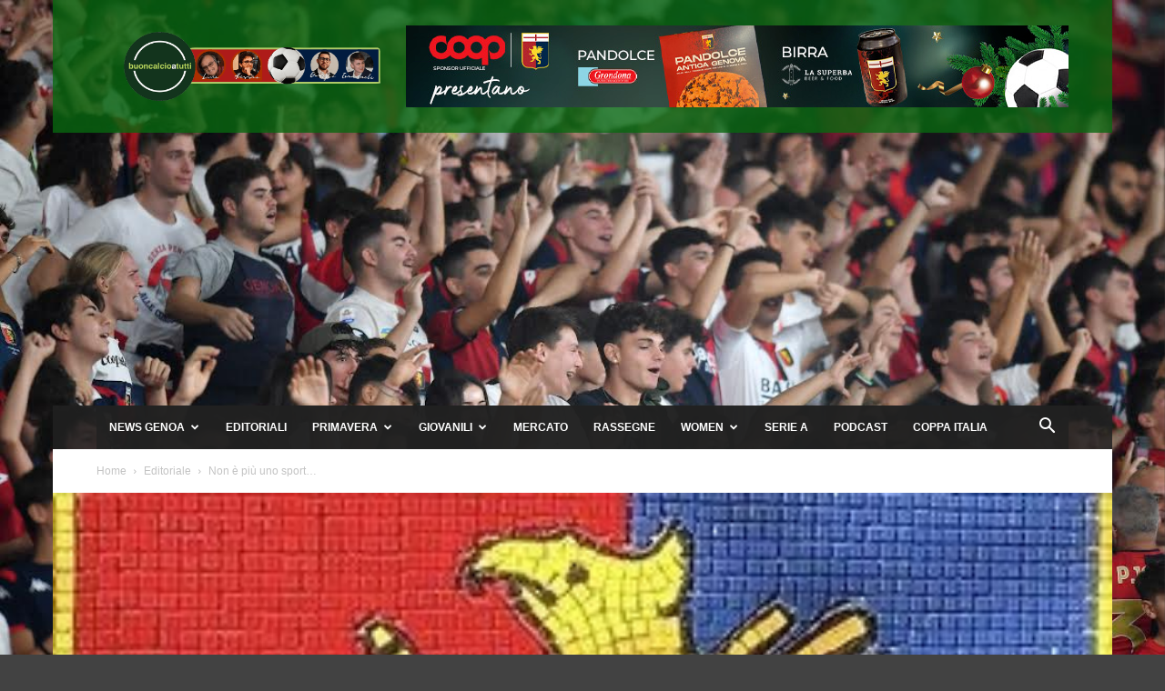

--- FILE ---
content_type: text/html; charset=UTF-8
request_url: https://www.buoncalcioatutti.it/wp-admin/admin-ajax.php?td_theme_name=Newspaper&v=12.7.3
body_size: -148
content:
{"error":"","app_id":"368746140143381"}

--- FILE ---
content_type: text/html; charset=utf-8
request_url: https://www.google.com/recaptcha/api2/aframe
body_size: 146
content:
<!DOCTYPE HTML><html><head><meta http-equiv="content-type" content="text/html; charset=UTF-8"></head><body><script nonce="9PRsrIHQyxrel0tM2c-fqg">/** Anti-fraud and anti-abuse applications only. See google.com/recaptcha */ try{var clients={'sodar':'https://pagead2.googlesyndication.com/pagead/sodar?'};window.addEventListener("message",function(a){try{if(a.source===window.parent){var b=JSON.parse(a.data);var c=clients[b['id']];if(c){var d=document.createElement('img');d.src=c+b['params']+'&rc='+(localStorage.getItem("rc::a")?sessionStorage.getItem("rc::b"):"");window.document.body.appendChild(d);sessionStorage.setItem("rc::e",parseInt(sessionStorage.getItem("rc::e")||0)+1);localStorage.setItem("rc::h",'1768371885073');}}}catch(b){}});window.parent.postMessage("_grecaptcha_ready", "*");}catch(b){}</script></body></html>